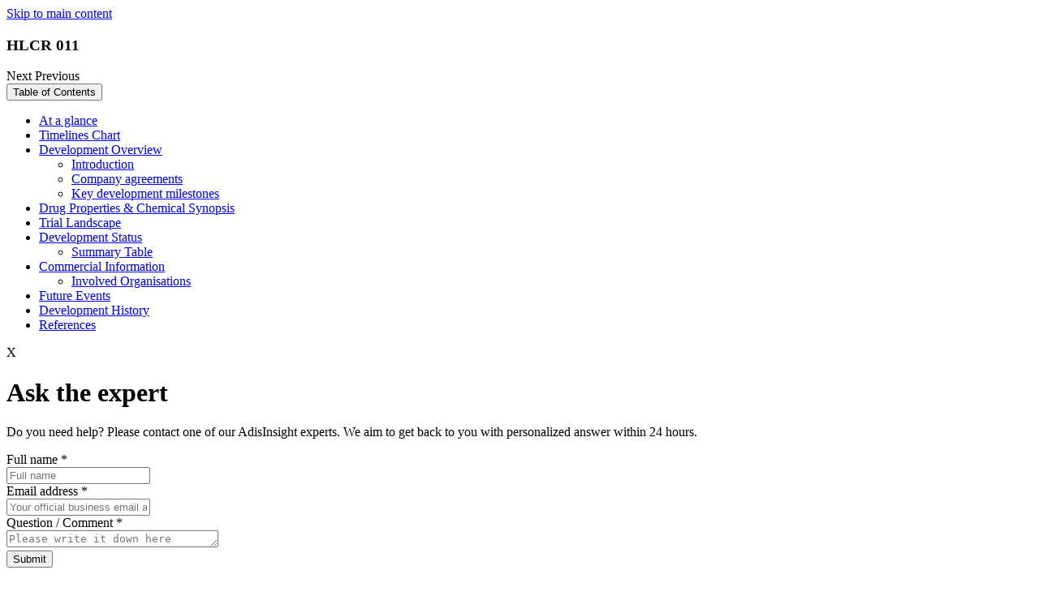

--- FILE ---
content_type: application/javascript; charset=utf-8
request_url: https://cdn.jsdelivr.net/gh/eligrey/canvas-toBlob.js@f1a01896135ab378aa5c0118eadd81da55e698d8/canvas-toBlob.js
body_size: 794
content:
/* canvas-toBlob.js
 * A canvas.toBlob() implementation.
 * 2016-05-26
 * 
 * By Eli Grey, http://eligrey.com and Devin Samarin, https://github.com/eboyjr
 * License: MIT
 *   See https://github.com/eligrey/canvas-toBlob.js/blob/master/LICENSE.md
 */

/*global self */
/*jslint bitwise: true, regexp: true, confusion: true, es5: true, vars: true, white: true,
  plusplus: true */

/*! @source http://purl.eligrey.com/github/canvas-toBlob.js/blob/master/canvas-toBlob.js */

(function(view) {
"use strict";
var
	  Uint8Array = view.Uint8Array
	, HTMLCanvasElement = view.HTMLCanvasElement
	, canvas_proto = HTMLCanvasElement && HTMLCanvasElement.prototype
	, is_base64_regex = /\s*;\s*base64\s*(?:;|$)/i
	, to_data_url = "toDataURL"
	, base64_ranks
	, decode_base64 = function(base64) {
		var
			  len = base64.length
			, buffer = new Uint8Array(len / 4 * 3 | 0)
			, i = 0
			, outptr = 0
			, last = [0, 0]
			, state = 0
			, save = 0
			, rank
			, code
			, undef
		;
		while (len--) {
			code = base64.charCodeAt(i++);
			rank = base64_ranks[code-43];
			if (rank !== 255 && rank !== undef) {
				last[1] = last[0];
				last[0] = code;
				save = (save << 6) | rank;
				state++;
				if (state === 4) {
					buffer[outptr++] = save >>> 16;
					if (last[1] !== 61 /* padding character */) {
						buffer[outptr++] = save >>> 8;
					}
					if (last[0] !== 61 /* padding character */) {
						buffer[outptr++] = save;
					}
					state = 0;
				}
			}
		}
		// 2/3 chance there's going to be some null bytes at the end, but that
		// doesn't really matter with most image formats.
		// If it somehow matters for you, truncate the buffer up outptr.
		return buffer;
	}
;
if (Uint8Array) {
	base64_ranks = new Uint8Array([
		  62, -1, -1, -1, 63, 52, 53, 54, 55, 56, 57, 58, 59, 60, 61, -1
		, -1, -1,  0, -1, -1, -1,  0,  1,  2,  3,  4,  5,  6,  7,  8,  9
		, 10, 11, 12, 13, 14, 15, 16, 17, 18, 19, 20, 21, 22, 23, 24, 25
		, -1, -1, -1, -1, -1, -1, 26, 27, 28, 29, 30, 31, 32, 33, 34, 35
		, 36, 37, 38, 39, 40, 41, 42, 43, 44, 45, 46, 47, 48, 49, 50, 51
	]);
}
if (HTMLCanvasElement && (!canvas_proto.toBlob || !canvas_proto.toBlobHD)) {
	if (!canvas_proto.toBlob)
	canvas_proto.toBlob = function(callback, type /*, ...args*/) {
		  if (!type) {
			type = "image/png";
		} if (this.mozGetAsFile) {
			callback(this.mozGetAsFile("canvas", type));
			return;
		} if (this.msToBlob && /^\s*image\/png\s*(?:$|;)/i.test(type)) {
			callback(this.msToBlob());
			return;
		}

		var
			  args = Array.prototype.slice.call(arguments, 1)
			, dataURI = this[to_data_url].apply(this, args)
			, header_end = dataURI.indexOf(",")
			, data = dataURI.substring(header_end + 1)
			, is_base64 = is_base64_regex.test(dataURI.substring(0, header_end))
			, blob
		;
		if (Blob.fake) {
			// no reason to decode a data: URI that's just going to become a data URI again
			blob = new Blob
			if (is_base64) {
				blob.encoding = "base64";
			} else {
				blob.encoding = "URI";
			}
			blob.data = data;
			blob.size = data.length;
		} else if (Uint8Array) {
			if (is_base64) {
				blob = new Blob([decode_base64(data)], {type: type});
			} else {
				blob = new Blob([decodeURIComponent(data)], {type: type});
			}
		}
		callback(blob);
	};

	if (!canvas_proto.toBlobHD && canvas_proto.toDataURLHD) {
		canvas_proto.toBlobHD = function() {
			to_data_url = "toDataURLHD";
			var blob = this.toBlob();
			to_data_url = "toDataURL";
			return blob;
		}
	} else {
		canvas_proto.toBlobHD = canvas_proto.toBlob;
	}
}
}(typeof self !== "undefined" && self || typeof window !== "undefined" && window || this.content || this));
